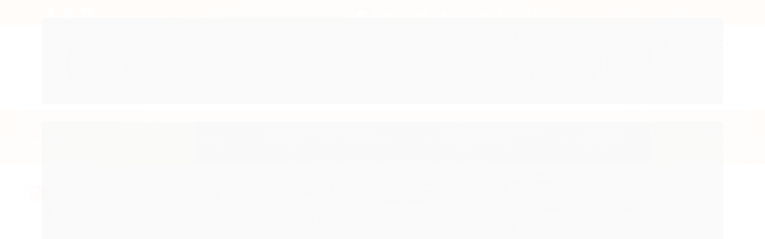

--- FILE ---
content_type: text/css
request_url: https://cdn.awsli.com.br/temasv2/946/__theme_custom.css?v=1597082671
body_size: 3667
content:
@import url("https://fonts.googleapis.com/css?family=Nunito:200,200i,300,300i,400,400i,600,600i,700,700i,800,800i,900,900i&display=swap");

:root {
  --cor-principal: #ec6f13;
}

.busca input {
  width: 95% !important;
}
.finalizar-compra .preco-promocional {
  font-size: 20px !important;
}
#barraTopo .busca {
  margin-right: 0px !important;
}
#barraTopo .carrinho {
  padding: 11px 0px;
}
#barraTopo .carrinho-interno {
  top: 50px;
}
#barraTopo .carrinho i {
  background-color: transparent !important;
}
.carrinho i {
  background-color: #fff !important;
  color: var(--cor-principal) !important;
}
.carrinho .carrinho-interno-ajax .icon-shopping-cart {
  background-color: var(--cor-principal) !important;
  color: #fff !important;
}
.carrinho .carrinho-interno-ajax .preco-promocional {
  font-size: 20px !important;
}
.superior ul.nivel-um {
  display: flex;
  justify-content: center;
}
.produto-compartilhar .fb-compartilhar {
  margin-top: 2px;
}
.produto-compartilhar .lista-favoritos,
.produto-compartilhar .lista-favoritos i {
  font-size: 11px !important;
  font-weight: bold;
}
.produto-compartilhar .lista-favoritos {
  padding: 0 10px;
  border-radius: 4px;
  margin-top: -1px;
}
#modalNewsletter .newsletter .botao {
  font-size: 26px !important;
}
.attributes {
  font-size: 16px !important;
  font-family: "Nunito", sans-serif !important;
  margin: 0px auto 0px !important;
}
.produto .acoes-produto .preco-produto.destaque-parcela .titulo {
  font-size: 18px;
}
h1.nome-produto {
  font-size: 28px !important;
}
.filtro.lista ul li {
  border: 0px !important;
}
.info-principal-produto .breadcrumbs ul li .fa {
  display: none;
}
.menu .nivel-dois a {
  font-size: 14px;
}
.componente {
  background-color: #eee;
  border-radius: 4px;
}
.componente .texto-newsletter {
  font-size: 18px !important;
  text-align: center;
}
.componente .newsletter-cadastro input {
  height: 22px;
}
.componente .newsletter-cadastro button {
  background-color: var(--cor-principal);
}
.conteudo h1 {
  border-bottom: 1px solid #eee;
}
.ordenar-listagem.topo {
  border: 0px;
}
.breadcrumbs {
  border: 0px;
  padding: 0px;
}
.breadcrumbs ul li *,
.info-principal-produto .breadcrumbs ul li * {
  font-size: 16px;
}
.info-principal-produto .breadcrumbs ul li:after {
  content: "|";
}
.listagem .listagem-item .nome-produto {
  font-size: 20px;
}
.desconto-a-vista strong {
  font-size: 14px;
}
.pagina-categoria .listagem-linha > ul > li .botao-comprar {
  font-size: 14px !important;
  min-width: 90px !important;
}
.pagina-categoria .listagem-linha > ul > li .bandeiras-produto {
  position: absolute;
  top: 22px;
  left: 0px;
}
#barraTopo .canais-contato {
  display: none !important;
}
#barraTopo {
  height: auto !important;
  padding: 10px;
}
.acoes-conta i {
  background-color: #fff !important;
  color: var(--cor-principal) !important;
}
.filtro.lista ul {
  border: 0px !important;
}
.busca {
  margin-right: 10px;
}
.botao-busca {
  font-size: 26px !important;
  background-color: transparent !important;
  border: 0px !important;
  color: var(--cor-principal) !important;
}
body {
  background: #ffffff;
  font-size: 16px;
  font-family: "Nunito", sans-serif;
}
.secao-banners .conteiner {
  max-width: 100%;
  padding: 0;
  margin: 0;
  border: none;
}
.banner.cheio + .row-fluid {
  margin-top: 0px;
}
.banner .flex-control-nav {
  margin: 0 auto;
  width: 100%;
  bottom: 10px;
  right: 0;
  padding: 5px;
  z-index: 2;
}
.flexslider {
  margin: 0;
  background: #fff;
  border: none;
  position: relative;
  zoom: 1;
  -webkit-border-radius: 0px;
  -moz-border-radius: 0px;
  border-radius: 0px;
  -webkit-box-shadow: ‘’ 0 1px 4px rgba(0, 0, 0, 0.2);
  -moz-box-shadow: ‘’ 0 1px 4px rgba(0, 0, 0, 0.2);
  -o-box-shadow: ‘’ 0 1px 4px rgba(0, 0, 0, 0.2);
  box-shadow: ‘’ 0 1px 4px rgba(0, 0, 0, 0.2);
}
#corpo .conteiner {
  max-width: 1240px;
}
#cabecalho .conteiner {
  padding: 0px;
  min-width: 100% !important;
}
#cabecalho .conteudo-topo {
  padding-right: 30px;
}
#cabecalho .logo {
  padding-top: 10px;
  padding-left: 30px;
}
.busca input {
  padding: 15px !important;
}
.busca .botao-busca {
  height: 52px !important;
}
#barraNewsletter .componente .newsletter-assinar:after {
  font-family: "Nunito", sans-serif !important;
  font-size: 14px !important;
}
a {
  text-decoration: none !important;
}
ul li {
  list-style-type: none !important;
  list-style-image: none !important;
}
.barra-inicial {
  line-height: 31px;
  padding: 6px;
}
.lista-redes i {
  font-size: 22px !important;
}
#cabecalho {
  background: #fff;
}
#cabecalho.fixed {
  position: fixed;
  top: 0;
  left: 0;
  right: 0;
  z-index: 999;
  -webkit-box-shadow: 0 0 30px 0 rgba(0, 0, 0, 0.2);
  box-shadow: 0 0 30px 0 rgba(0, 0, 0, 0.2);
}
.titulo {
  font-family: "Nunito", sans-serif;
}
.preco-promocional,
.preco-venda {
  font-weight: bold !important;
  font-size: 30px !important;
}
.preco-venda {
  padding-top: 6px;
  display: block !important;
}
.preco-promocional {
  padding-top: 6px;
}
.com-promocao .preco-venda {
  font-size: 16px !important;
  font-weight: normal !important;
}
.fundo-principal,
.botao.principal,
.menu li:hover > a .fundo-secundario,
.flex-control-paging li a.flex-active,
.dropdown-menu > li > a:hover,
.filtro.lista ul li label:hover,
.menu-simples li a:hover,
.menu-simples li.active a,
.listagem .bandeiras-produto .bandeira-carrinho {
  background-color: var(--cor-principal) !important;
}
#corpo {
  margin-top: 30px;
}
.menu a {
  text-transform: uppercase;
}
.menu .titulo {
  color: #ffffff;
}
.menu.superior {
  background: var(--cor-principal);
  padding: 10px;
}
.menu.superior .nivel-um > li {
  border: 0px;
}
.menu.superior .nivel-um > li:hover {
  border-top-width: 0px;
  margin-top: 0px;
}
.menu.lateral .titulo {
  color: var(--cor-principal);
}
.menu.lateral .nivel-um {
  border-top: 2px solid var(--cor-principal);
}
.menu li {
  padding: 0 20px;
}
.fundo-secundario,
.flex-control-paging li a:hover {
  background-color: var(--cor-principal);
}
.borda-principal,
.atributos ul li a:hover,
.atributos ul li.active a,
.tema-escuro .nav-tabs li.active a,
.elastislide-carousel ul li.active a {
  border-color: var(--cor-principal);
}
.listagem .span3 .imagem-produto,
.listagem .produtos-carrossel[data-produtos-linha="4"] .imagem-produto {
  height: 220px;
}
.conteiner-principal .conteiner,
.caixa-sombreada {
  box-shadow: none;
}
.listagem .listagem-item {
  padding: 0px;
  border-radius: 4px;
}
.listagem .listagem-linha li {
  border-width: 0px;
}
.menu .nivel-dois,
.menu .nivel-tres,
.menu.lateral .nivel-um > li > a {
  box-shadow: none;
  border-right: 1px solid #ddd;
  border-left: 1px solid #ddd;
  border-bottom: 1px solid #ddd;
}
.elastislide-carousel ul li.active a {
  border: 0px;
}
.listagem-item .acoes-produto {
  background-color: transparent;
  border-width: 0px;
}
.bandeiras-produto span {
  box-shadow: none;
  border: 0px;
  padding: 3px 20px;
  padding-top: 5px;
  border-radius: 4px;
}
.botao-comprar {
  min-width: 140px;
  padding-top: 10px;
  padding-bottom: 10px;
  border-radius: 4px;
  font-size: 18px !important;
}
.preco-produto strong.titulo {
  font-size: 16px;
}
.produto .conteiner-imagem img,
.listagem .imagem-produto img {
  border-radius: 4px;
}
.fundo-principal,
.botao.principal,
.menu li:hover > a .fundo-secundario,
.flex-control-paging li a.flex-active,
.dropdown-menu > li > a:hover,
.filtro.lista ul li label:hover,
.menu-simples li a:hover,
.menu-simples li.active a,
.listagem .bandeiras-produto .bandeira-carrinho {
  background-color: #581d22;
}
.info-produto {
  text-align: center;
}
.botao.grande {
  padding: 6px 34px;
}
#rodape .institucional {
  background-image: none;
}
.abas-custom .tab-content,
.filtro {
  -webkit-box-shadow: none;
  -moz-box-shadow: none;
  box-shadow: none;
  border: 1px solid #ddd;
  border-radius: 4px;
}
.borda-principal {
  border-width: 0px;
}
.pagamento-selos {
  background-image: none;
  background-color: #eee;
}
#rodape .redes-sociais {
  box-shadow: none;
  background-image: none;
  background-color: #fff;
}
.carrinho {
  border-radius: 4px;
  border-color: #cccccc !important;
  padding-top: 5px;
  padding-bottom: 4px;
}
.carrinho > a i {
  border-top-left-radius: 4px;
  border-bottom-left-radius: 4px;
}
.busca {
  padding: 0px;
  border: 0px;
  background-color: #ffffff;
}
.busca input {
  padding: 10px;
}
.busca .botao-busca {
  top: 0px;
  height: 42px;
  border-top-right-radius: 4px;
  border-bottom-right-radius: 4px;
  margin-right: 4px;
}
#barraTopo {
  height: 52px;
}
.listagem .titulo-categoria {
  text-transform: uppercase;
  font-size: 26px;
  text-align: center;
}
.listagem .titulo-categoria:hover {
  background-color: #fff;
}
.preco-promocional {
  font-size: 22px;
  display: block;
}
.pagamento-selos {
  background-color: #fff;
}
#rodape .titulo {
  font-size: 20px;
  text-transform: uppercase;
  font-weight: bold;
}
#barraTopo {
  box-shadow: 0 0 20px rgba(0, 0, 0, 0.1);
}
#rodape .caixa-facebook {
  box-shadow: none;
}
#barraNewsletter {
  box-shadow: none;
  padding-top: 10px;
  padding-bottom: 10px;
}
.texto-newsletter {
  font-size: 22px !important;
  text-transform: uppercase;
  display: block !important;
  padding-bottom: 4px !important;
}
#barraNewsletter .componente input[type="text"] {
  min-width: 400px;
  margin-right: 5px;
  border-radius: 4px;
  padding: 14px 20px;
  border: 0;
}
.newsletter-cadastro {
  min-width: 50%;
}
.botao {
  padding: 8px 20px !important;
}
#barraNewsletter .componente .botao {
  position: static !important;
  line-height: 13px !important;
  padding-bottom: 8px !important;
  padding: 18px 80px !important;
  border-radius: 4px !important;
  border: 0px !important;
}
#barraNewsletter,
#barraNewsletter .show-hide,
#barraNewsletter .componente,
#barraNewsletter.posicao-rodape .conteiner {
  background-color: #222;
}
.gateways-rodape {
  background-image: none !important;
}
.barra-inicial .canais-contato span,
.barra-inicial .canais-contato a,
.barra-inicial .canais-contato i {
  color: #ffffff;
}
.barra-inicial .lista-redes a {
  line-height: 38px;
}
#rodape .lista-redes i {
  font-size: 30px;
  line-height: 40px;
}
.lista-redes ul li {
  border-left: 0px;
}
#rodape .lista-redes [class^="icon"],
.barra-inicial .lista-redes [class^="icon"] {
  background: none;
}
#rodape .lista-redes ul li a {
  width: 40px;
  height: 40px;
  line-height: 40px;
  border: 0;
  color: #222;
  display: block;
}
#rodape .lista-redes [class^="icon"] {
  color: #222;
}
.listagem-item {
  border: 2px solid transparent;
}
.listagem-item:hover {
  border: 2px solid #eee;
}
.imagem-produto {
  margin-top: 30px !important;
}
.listagem .info-produto {
  margin-bottom: 30px;
}
.botao,
.botao:hover {
  background-image: none !important;
}
textarea,
input[type="text"],
input[type="password"],
input[type="datetime"],
input[type="datetime-local"],
input[type="date"],
input[type="month"],
input[type="time"],
input[type="week"],
input[type="number"],
input[type="email"],
input[type="url"],
input[type="search"],
input[type="tel"],
input[type="color"],
.uneditable-input {
  -webkit-box-shadow: none !important;
  box-shadow: none !important;
}
.carrinho-interno {
  box-shadow: none;
  border: 1px solid #ddd;
}
.carrinho > a i {
  width: 40px;
  text-align: right;
}
.tarja {
  text-align: center;
}
.menu .nivel-dois {
  padding: 0px !important;
  border-radius: 3px;
}
.menu.superior .nivel-dois a {
  line-height: 38px;
}
.identificacao .control-group .submit-email.botao.principal {
  line-height: 34px !important;
}
.resumo-compra .tabela-carrinho .preco-produto .preco-promocional {
  font-size: 16px !important;
  padding-top: 0px !important;
}
.carrinho-checkout .atendimento,
.carrinho-checkout .atendimento .icone-box {
  border: 0px !important;
}
.carrinho-checkout .conteiner-principal #corpo .conteiner {
  box-shadow: none !important;
}
.produto .acoes-flutuante {
  box-shadow: 0 6px 20px rgba(0, 0, 0, 0.14);
}

.box-whatsapp {
  z-index: 9999;
  position: fixed;
  float: right;
  right: 20px;
  bottom: 20px;
}
.box-whatsapp img {
  width: 56px;
}

a.toTop {
  font-family: "Nunito", sans-serif !important;
  background-color: var(--cor-principal);
  border: 0;
  border-radius: 53px;
  bottom: 10px;
  color: #ffffff;
  cursor: pointer;
  display: none;
  font-size: 14px;
  padding: 10px 12px;
  position: fixed;
  text-decoration: none;
  right: 8px;
  text-align: center;
  width: auto;
  z-index: 500;
}
a.toTop:hover {
  background-color: #555555;
}

.rastreio-content {
  position: absolute;
  background: #ffffff;
  z-index: 999;
  padding: 10px;
  text-align: center;
  border-radius: 3px;
  border: 1px solid #cccccc;
  display: none;
  box-shadow: 0 8px 15px rgba(0, 0, 0, 0.07);
  margin-top: 6px;
}
.rastreio-btn {
  cursor: pointer;
  background: rgba(255, 255, 255, 0);
  width: 150px;
  height: 31px;
  width: auto !important;
}
.rastreio-topo {
  color: #ffffff;
  text-align: center;
  width: 140px;
  height: 24px;
  font-size: 16px;
  text-transform: uppercase;
  margin-left: -2px;
  top: 0px;
  position: relative;
}
.rastreio-topo i,
.atd-inicial i {
  font-size: 14px;
  color: #ffffff;
  margin-right: 6px;
}
.rastreio-topo i:hover,
.atd-inicial i:hover {
  font-size: 14px;
  color: #ffffff;
  margin-right: 6px;
}
.rastreio-content p {
  font-size: 14px;
  font-weight: 500;
  text-transform: uppercase;
  color: #444444 !important;
}
.rastreio-content h1 {
  font-size: 32px;
  color: var(--cor-principal);
}
#OrderTracking {
  min-width: 180px;
  border: 0;
  box-shadow: none;
  background-color: rgba(245, 245, 245, 0);
  box-shadow: inset 0px 0px 0px 1px rgb(204, 204, 204) !important;
  border-radius: 0px;
  color: var(--cor-principal) !important;
  border-radius: 3px;
}
.rastreio {
  background: var(--cor-principal);
  margin-top: -10px;
  padding: 4px 12px;
  border-radius: 3px;
  font-size: 12px;
  margin-left: 5px;
  color: #fff;
  font-weight: 500;
}
.rastreio:hover {
  background: var(--cor-principal);
  color: #ffffff !important;
}

::-webkit-scrollbar {
  width: 10px;
}

::-webkit-scrollbar-track {
  background: #f1f1f1;
}

::-webkit-scrollbar-thumb {
  background: #888;
}

::-webkit-scrollbar-thumb:hover {
  background: #555;
}

.cadastro-logar input {
  min-height: 36px !important;
}
.cadastro-logar input[type="password"] {
  min-height: 26px !important;
}
.menu .nivel-dois .com-filho i {
  top: 2px !important;
  border-radius: 2px;
  border: 0px;
}

.elastislide-carousel ul li a {
  -webkit-transition: none;
  transition: none;
}

.menu.lateral .com-filho.borda-principal {
  border: 0px !important;
}

.secao-principal .newsletter .titulo {
  font-size: 30px !important;
}
.secao-principal .componente .titulo i {
  font-size: 30px !important;
  margin-top: 4px !important;
}

.instagram-feeds {
  display: flex;
  flex-direction: row;
  max-width: 1360px;
  margin: 0 auto;
}
.instagram-feeds a {
  width: 100%;
}
.instagram-feed-item {
  max-width: 100%;
  height: 340px;
  background-position: center center;
  background-repeat: no-repeat;
  background-size: cover;
  transition: all 0.5s;
}
.instagram-feed-item:hover {
  margin-top: -5px;
}

@media only screen and (max-width: 767px) {
  #cabecalho .logo {
    padding-top: 30px;
    padding-left: 0px;
  }
  .menu.superior .nivel-um a i {
    display: inline;
  }
  .listagem .titulo-categoria:first-child {
    margin-top: 0 !important;
  }
  .listagem .listagem-linha:first-child {
    padding: 0 !important;
  }
  #descricao li,
  #descricao ul {
    display: inline-block !important;
  }
  .produto-compartilhar .lista-redes i {
    border-radius: 4px !important;
    height: 20px !important;
    line-height: 20px !important;
    margin-top: 2px !important;
    font-size: 16px !important;
  }
  .comprar .botao {
    padding: 8px 0px !important;
  }
  .input-cep {
    padding: 11px 6px !important;
  }
  .produto .acoes-produto .comprar .qtde-adicionar-carrinho {
    width: 100% !important;
  }
  .pagina-categoria .listagem-linha > ul > li {
    display: inline !important;
  }
  #rodape .redes-sociais {
    background-color: var(--cor-principal) !important;
  }
  #corpo {
    margin-bottom: 0px;
  }
  .busca-mobile .menu .nivel-dois,
  .menu .nivel-tres,
  .menu.lateral .nivel-um > li > a {
    border-right: 0px !important;
    border-bottom: 0px !important;
    border-left: 1px solid #ffffff !important;
  }
  .busca-mobile .botao {
    border: 0px !important;
  }
  .busca-mobile .superior .nivel-dois li a,
  .menu.lateral .nivel-dois li a {
    color: #ffffff !important;
  }
  #cabecalho .conteudo-topo {
    padding: 16px !important;
  }
  .conteudo-topo .busca-mobile {
    padding: 10px 0px !important;
    background-color: #fff !important;
  }
  .busca {
    margin-right: 0px !important;
  }
  .busca input {
    width: 90% !important;
  }
  .busca .botao-busca {
    background-color: var(--cor-principal) !important;
    color: #fff !important;
  }
  .busca-mobile .superior {
    color: #fff !important;
    border-radius: 3px;
    padding: 12px !important;
    margin-bottom: 14px;
  }
  .busca-mobile .superior .nivel-um {
    margin-top: 0px !important;
    border: 0px !important;
  }
  .busca-mobile .superior .nivel-um > li:first-child {
    padding-left: 20px !important;
  }
  #rodape .lista-redes [class^="icon"] {
    color: #ffffff;
  }
}

@media only screen and (max-width: 479px) {
  .acoes-produto-responsiva {
    position: inherit;
    top: 0;
  }
  .acoes-produto-responsiva .tag-comprar {
    margin: 0;
    width: 90%;
    border-radius: 4px;
    text-align: center;
  }
}


--- FILE ---
content_type: application/x-javascript
request_url: https://cdn.awsli.com.br/temasv2/946/__theme_custom.js?v=1597082671
body_size: 3397
content:
devrocket = false;

if(devrocket === true){

    instagram_user_devrocket = 'devrocketbr';

    whatsapp_devrocket = {
        numero: '5514999021354',
        texto: 'Olá, tudo bem? Quero falar sobre o tema para minha Loja Virtual.',
    };

    horario_atendimento_devrocket = '<p><strong>Horário de Atendimento</strong></p><p>Seg. à Sex. / 8H às 18H</p>';

}

/* jQuery Instagram Feed */

!function(e){var a={host:"https://www.instagram.com/",username:"",tag:"",container:"",display_profile:!0,display_biography:!0,display_gallery:!0,display_igtv:!1,callback:null,styling:!0,items:8,items_per_row:4,margin:.5,image_size:640},t={150:0,240:1,320:2,480:3,640:4},i={"&":"&amp;","<":"&lt;",">":"&gt;",'"':"&quot;","'":"&#39;","/":"&#x2F;","`":"&#x60;","=":"&#x3D;"};e.instagramFeed=function(r){var n=e.fn.extend({},a,r);if(""==n.username&&""==n.tag)return console.error("Instagram Feed: Error, no username or tag found."),!1;if(void 0!==n.get_raw_json&&console.warn("Instagram Feed: get_raw_json is deprecated. Leave options.container undefined instead of setting options.get_raw_json to true"),void 0!==n.get_data&&console.warn("Instagram Feed: options.get_data is deprecated. Leave options.container undefined instead of setting options.get_data to true"),null==n.callback&&""==n.container)return console.error("Instagram Feed: Error, neither container found nor callback defined."),!1;var o=""==n.username,s=o?n.host+"explore/tags/"+n.tag+"/":n.host+n.username+"/";return e.get(s,function(a){try{a=a.split("window._sharedData = ")[1].split("<\/script>")[0]}catch(e){return void console.error("Instagram Feed: It looks like the profile you are trying to fetch is age restricted. See https://github.com/jsanahuja/InstagramFeed/issues/26")}if(void 0!==(a=(a=JSON.parse(a.substr(0,a.length-1))).entry_data.ProfilePage||a.entry_data.TagPage)){if(a=a[0].graphql.user||a[0].graphql.hashtag,""!=n.container){var r={profile_container:"",profile_image:"",profile_name:"",profile_biography:"",gallery_image:""};if(n.styling){r.profile_container=" style='text-align:center;'",r.profile_image=" style='border-radius:10em;width:15%;max-width:125px;min-width:50px;'",r.profile_name=" style='font-size:1.2em;'",r.profile_biography=" style='font-size:1em;'";var s=(100-2*n.margin*n.items_per_row)/n.items_per_row;r.gallery_image=" style='margin:"+n.margin+"% "+n.margin+"%;width:"+s+"%;float:left;'"}var l="";n.display_profile&&(l+="<div class='instagram_profile'"+r.profile_container+">",l+="<img class='instagram_profile_image' src='"+a.profile_pic_url+"' alt='"+(o?a.name+" tag pic":a.username+" profile pic")+"'"+r.profile_image+" />",l+=o?"<p class='instagram_tag'"+r.profile_name+"><a href='https://www.instagram.com/explore/tags/"+n.tag+"' rel='noopener' target='_blank'>#"+n.tag+"</a></p>":"<p class='instagram_username'"+r.profile_name+">@"+a.full_name+" (<a href='https://www.instagram.com/"+n.username+"' rel='noopener' target='_blank'>@"+n.username+"</a>)</p>",!o&&n.display_biography&&(l+="<p class='instagram_biography'"+r.profile_biography+">"+a.biography+"</p>"),l+="</div>");var g=void 0!==t[n.image_size]?t[n.image_size]:t[640];if(n.display_gallery)if(void 0!==a.is_private&&!0===a.is_private)l+="<p class='instagram_private'><strong>This profile is private</strong></p>";else{var d=(a.edge_owner_to_timeline_media||a.edge_hashtag_to_media).edges;u=d.length>n.items?n.items:d.length,l+="<div class='instagram_gallery'>";for(var m=0;m<u;m++){var _,p,c,f="https://www.instagram.com/p/"+d[m].node.shortcode;switch(d[m].node.__typename){case"GraphSidecar":p="sidecar",_=d[m].node.thumbnail_resources[g].src;break;case"GraphVideo":p="video",_=d[m].node.thumbnail_src;break;default:p="image",_=d[m].node.thumbnail_resources[g].src}c=void 0!==d[m].node.edge_media_to_caption.edges[0]&&void 0!==d[m].node.edge_media_to_caption.edges[0].node&&void 0!==d[m].node.edge_media_to_caption.edges[0].node.text&&null!==d[m].node.edge_media_to_caption.edges[0].node.text?d[m].node.edge_media_to_caption.edges[0].node.text:void 0!==d[m].node.accessibility_caption&&null!==d[m].node.accessibility_caption?d[m].node.accessibility_caption:(o?a.name:a.username)+" image "+m,l+="<a href='"+f+"' class='instagram-"+p+"' rel='noopener' target='_blank'>",l+="<img src='"+_+"' alt='"+c.replace(/[&<>"'`=\/]/g,function(e){return i[e]})+"'"+r.gallery_image+" />",l+="</a>"}l+="</div>"}if(n.display_igtv&&void 0!==a.edge_felix_video_timeline){var h=a.edge_felix_video_timeline.edges,u=h.length>n.items?n.items:h.length;if(h.length>0){l+="<div class='instagram_igtv'>";for(m=0;m<u;m++)l+="<a href='https://www.instagram.com/p/"+h[m].node.shortcode+"' rel='noopener' target='_blank'>",l+="<img src='"+h[m].node.thumbnail_src+"' alt='"+n.username+" instagram image "+m+"'"+r.gallery_image+" />",l+="</a>";l+="</div>"}}e(n.container).html(l)}null!=n.callback&&n.callback(a)}else console.error("Instagram Feed: It looks like YOUR network has been temporary banned because of too many requests. See https://github.com/jsanahuja/jquery.instagramFeed/issues/25")}).fail(function(e){console.error("Instagram Feed: Unable to fetch the given user/tag. Instagram responded with the status code: ",e.status)}),!0}}(jQuery);

/* Fim - jQuery Instagram Feed */

$(document).ready(function() {

    $('#barraTopo .hidden-phone').each(function(k, i){
        
        if(k == 1){
            $(this).remove();
        }
        
    });
    
    $('#barraTopo .span6').each(function(k, i){
        
        if(k == 0){
            $(this).removeClass('span6');
            $(this).addClass('span9');
        }
        
        if(k == 1){
            $(this).removeClass('span6');
            $(this).addClass('span8');
        }
        
        if(k == 2){
            $(this).removeClass('span6');
            $(this).addClass('span4');
        }
        
    });
    
    var logo = $('.logo a').clone();
    
    $('#barraTopo .span3 .titulo').eq(0).html(logo);
    
    $('#barraTopo .span3 .titulo a img').eq(0).css({'height': '52px'});
    
    $('.busca-mobile .superior .nivel-um').before('MENU');
    
    var menu_superior = $('.busca-mobile .superior').clone();
    $('.busca-mobile .superior').remove();
    $('.busca-mobile .busca').before(menu_superior);

    $('#rodape').append('<div class="text-center" style="padding-bottom: 20px; margin-top: -10px; z-index: 10; position: relative;"><a href="https://devrocket.com.br/" target="_blank"><img src="https://devrocket.com.br/assets/img/logos/logo-devrocket-pequena-min.png" alt="DevRocket" style="height: 20px;" /></a></div>');
    
    $('.barra-inicial .lista-redes ul').before('<div class="rastreio-btn span1"> <li class="rastreio-topo"><i class="fa fa-truck"></i>Rastreio</li> <div class="rastreio-content"> <p>Digite seu código de rastreamento</p> <input type="text" name="OrderTracking" id="OrderTracking"> <button type="submit" class="rastreio">RASTREAR</button> </div> </div>');
    
    $(".rastreio").click(
        function() {
            var numerosro = document.getElementById('OrderTracking').value;
            window.open('https://www.linkcorreios.com.br/?id='+numerosro,'_blank');
        }
    );
    
    $('.rastreio-btn').hover( 
        function() {
            $('.rastreio-content').fadeIn(400).show();
        },
        function(){
            $('.rastreio-content').fadeOut(400).hide();
        }
    );

    if($(window).width() < 768){

        $('.menu > .nivel-um > .com-filho > a').each(function(k, item){

            $(item).attr('href', 'javascript: void(0);');

        });

        $('.menu .nivel-um .com-filho .nivel-dois').each(function(k, item){

            $(item).hide();

        });

        $(document).on('click', '.busca-mobile .menu .nivel-um .com-filho', function(){

            $(this).find('.nivel-dois').toggle();
            $(this).find('.nivel-dois').find('a').find('i').remove();

        });

    }
   
    setTimeout(function(){
       
        var h = 0;
       
        $('.listagem-item').each(function(k, v){
            
            if(parseInt($(this).height()) > h){
                h = parseInt($(this).height());
            }
            
        });
        
        h += 1;
        
        $('.listagem-item').each(function(k, v){
            
            $(this).css({'height' : h+'px'});
            
        });
       
    }, 1000);
    
    if (typeof whatsapp_devrocket !== 'undefined' && whatsapp_devrocket !== null) {
        $('<div class="box-whatsapp"> <a href="https://api.whatsapp.com/send?phone='+whatsapp_devrocket.numero+'&text='+whatsapp_devrocket.texto+'" class="link-whatsapp" target="_blank"> <img src="https://cdn.awsli.com.br/1105/1105491/arquivos/whatsapp-icon.png" alt="Ícone WhatApp"> </a> </div> <a id="rb-top" class="toTop" style="display: none; position: fixed; bottom: 90px; right:20px; cursor:pointer;"> <div><i class="fa fa-chevron-up"></i></div> <div><span style="font-size:12px;">TOPO</span></div> </a>').insertAfter('body');
    }
    
    if (typeof horario_atendimento_devrocket !== 'undefined' && horario_atendimento_devrocket !== null) {
        $('.sobre-loja-rodape').append(horario_atendimento_devrocket);
    }

    $(window).scroll(function(){
        if($(this).scrollTop()!=0){
            $("#rb-top").fadeIn();
        }else{
            $("#rb-top").fadeOut();
        }
    });

    $("#rb-top").click(function(){
        $("body,html").animate({scrollTop:0}, 800);
        return false;
    });

    // Hide div Instagram
    $('#instagram-rodape').hide();

});

/* Instagram */

if (typeof instagram_user_devrocket !== 'undefined' && instagram_user_devrocket !== null) {

    $(document).ready(function(){
     
        $('<div id="instagram-rodape"> <h3 class="text-center">Siga nosso Instagram <a href="" target="_blank" class="instagram-user-link"></a></h3> <div class="instagram-feeds"></div> </div>').insertAfter('#barraNewsletter');

        $('.instagram-user-link').text('@'+instagram_user_devrocket);
        $('.instagram-user-link').attr('href',  'https://instagram.com/'+instagram_user_devrocket);

    });

    function instagram_feeds(){
        
        var qtde_imagens = ($(window).width() > 768) ? 4 : 3;

        $.instagramFeed({
            'username': instagram_user_devrocket,
            'items': qtde_imagens,
            'callback': function(data){

                $(data.edge_owner_to_timeline_media.edges).each(function(k, item){

                    if(k >= qtde_imagens){ return; }

                    var url = 'https://www.instagram.com/p/'+item.node.shortcode;
                    var img = item.node.thumbnail_src;

                    var feed_item = "";

                    feed_item += "<a href='"+url+"' target='_blank'> <div class='instagram-feed-item' style='background-image: url("+img+");'></div> </a>";

                    $(".instagram-feeds").append(feed_item);

                });

                setTimeout(function(){

                    $(".instagram-feeds a .instagram-feed-item").each(function(k, item){

                        var w_intagram_feed_item = $(item).width();
                        $(item).height(w_intagram_feed_item);
    
                    });

                }, 200);

            }
        });

    }

    instagram_feeds();
    
}

--- FILE ---
content_type: text/plain
request_url: https://www.google-analytics.com/j/collect?v=1&_v=j102&a=2084515440&t=pageview&_s=1&dl=https%3A%2F%2Fwww.craftimbui.com.br%2Fcaixa-de-presente-quadrada-13x13x13-cartonada&ul=en-us%40posix&dt=Caixa%20de%20Presente%20Quadrada%2013x13x13%20Cartonada%20-%20CraftImbui&sr=1280x720&vp=1280x720&_u=YGBAgAABAAAAACAAI~&jid=181037486&gjid=1083948861&cid=1246584408.1769065554&tid=UA-169629522-1&_gid=533339431.1769065554&_slc=1&z=1809125594
body_size: -452
content:
2,cG-E2W2KY09N5